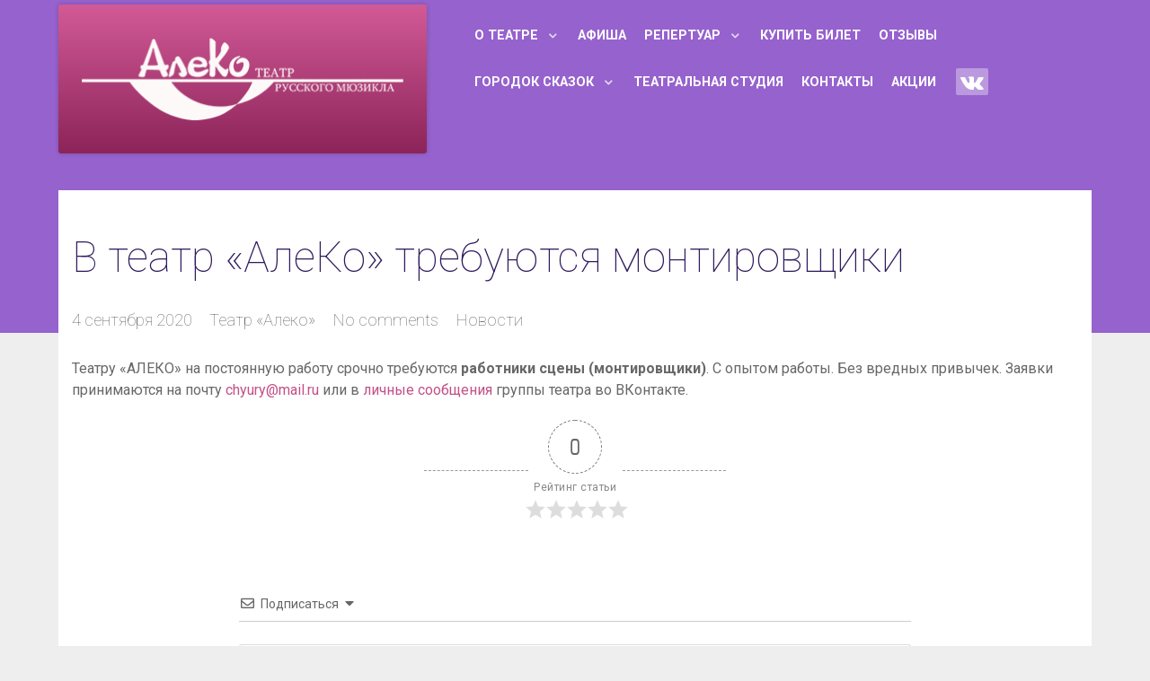

--- FILE ---
content_type: text/css
request_url: https://teatr-aleko.ru/wp-content/themes/rt_photon/custom/css-compiled/custom.css?ver=6.2.2
body_size: 95
content:
/*70788eedbbf3aeb3dc234d3b213ee905*/
/* @import "custom.scss" */

--- FILE ---
content_type: text/css
request_url: https://teatr-aleko.ru/wp-content/plugins/gantry5/assets/css/new-custom.css?ver=a21
body_size: 7823
content:
.afisha-events .entry-categories .event-category a,.list-events .entry-categories .event-category a,.list-events .entry-header .url,.near-events .entry-title{-o-text-overflow:ellipsis;text-overflow:ellipsis;overflow:hidden}.afisha-month-btn,.near-events .entry-date{-ms-user-select:none;-moz-user-select:none;-webkit-user-select:none}#events-full-calendar,#g-copyright .g-footer-logo,#g-navigation .g-main-nav .g-dropdown,.g-logo,.g-newsslider-headlines li.selected,.near-events .entry-thumbnail,.near-events .event{box-shadow:0 0 5px rgba(0,0,0,.2)}.h1{font-size:2.25rem}.h2{font-size:1.9rem}.h3{font-size:1.5rem}.h4{font-size:1.15rem}.h5{font-size:1rem}.h6{font-size:.85rem}h1,h2,h3,h4,h5,h6{font-weight:400}@media only all and (max-width:767px){.h1,.h2,h1,h2{font-size:1.5rem}.h3,h3{font-size:1.2rem}}@media only all and (max-width:30rem){.h2,h2{font-size:1.2rem}.h3,h3{font-size:1rem}}@media only all and (max-width:59.938rem){.g-container{width:auto}}@media only all and (max-width:480px){#g-page-surround>.g-container>.g-wrapper{margin-left:5px;margin-right:5px}#g-page-surround>.g-container>#g-header.g-offset-padding{margin:0 5px}#newsslider-4592-particle{margin:0;padding:0 10px}}.equal-height .g-content{margin:0}.entry-content ol{list-style-type:none;counter-reset:num;padding:0}.entry-content ol li{margin-bottom:10px}.entry-content ol li::before{content:counter(num) '. ';counter-increment:num;font-size:1rem;font-weight:500;color:#a62f6c;margin-right:5px}.entry-content p i.fa{font-size:1.2rem;color:#a62f6c;margin-right:7px;vertical-align:top;margin-top:2px}.content-title{color:#a62f6c;text-transform:uppercase;text-align:left}.base-color{color:#a62f6c}.content-email{color:#686868}.content-email:hover,.g-error h1{color:#a62f6c}.g-error h1{font-size:3rem;margin:7rem 0}@media only all and (max-width:599px){.h2.g-title,.h3.widgettitle,h3.widgettitle.g-title{text-align:center}.h2.g-title{display:block}}.g-logo{padding:2rem 1.2rem;background:#a7256a;background:linear-gradient(#d25a97,#8c2459);top:5px;border-radius:3px}.g-logo img{max-width:29vw}@media only all and (max-width:60rem){.g-logo img{max-width:33vw}}@media only all and (max-width:767px){.g-error h1{font-size:2rem;margin:3rem 0}.content-title{text-align:center}.g-logo{top:0;left:50%;transform:translate(-50%,0);width:100%;border-radius:0}.g-logo img{max-width:90vw}}#g-header .g-title{color:#686868}.header-contacts{font-weight:700}@media only all and (max-width:30rem){.header-contacts{display:none}}#g-navigation .g-main-nav .g-dropdown{background:#a62f6c;border:none;border-radius:0}#g-navigation .g-main-nav .g-sublevel>li>.g-menu-item-container{color:#fff;border-bottom:1px solid transparent;transition:.5s all}#g-navigation .g-main-nav .g-sublevel>li:last-child>.g-menu-item-container{border-bottom:1px solid transparent!important}#g-navigation .g-main-nav .g-sublevel>li>.g-menu-item-container:hover{border-bottom:1px solid #fff;color:#fff}#g-navigation .g-main-nav .g-sublevel>li:last-child>.g-menu-item-container:hover{border-bottom:1px solid #fff!important}#g-navigation .g-main-nav .g-sublevel>li.active>.g-menu-item-container,#g-navigation .g-main-nav .g-sublevel>li:hover>.g-menu-item-container{color:#fff;border-bottom:1px solid #fff}#g-navigation .g-main-nav .g-toplevel>li.g-social>a{font-size:0;width:auto;height:auto;padding:3px 5px}#g-mobilemenu-container .g-social i,#g-navigation .g-social i{margin-right:0;font-size:24px}#g-offcanvas,#g-offcanvas #g-mobilemenu-container ul .g-dropdown-column{width:15rem}@media only all and (max-width:600px){.g-offcanvas-toggle{left:12%}}@media only all and (max-width:550px){.g-offcanvas-toggle{left:10%}}@media only all and (max-width:500px){.g-offcanvas-toggle{left:8%}}#g-offcanvas #g-mobilemenu-container ul>li.g-social>.g-menu-item-container{font-size:0;width:auto;height:auto;padding:3px 5px;background:rgba(255,255,255,.35);margin:.5rem .938rem}#g-mobilemenu-container .g-toplevel.g-slide-out>.g-menu-item.g-social>.g-menu-item-container{-webkit-transform:translateX(-160%);-moz-transform:translateX(-160%);-ms-transform:translateX(-160%);-o-transform:translateX(-160%);transform:translateX(-160%)}.g-newsslider-pagination li{background:#8c2459;transition:.3s all}.g-newsslider-pagination li:hover{background:#c35089}.g-newsslider-headlines li{opacity:1;background:#a62f6c}.g-newsslider-headlines li.selected,.g-newsslider-headlines li:hover{background:#8c2459}.g-newsslider-overlay{background:linear-gradient(to bottom,rgba(255,255,255,0) 0,#000 100%)}.footer-contacts{font-weight:400;text-align:right}@media only all and (max-width:767px){.footer-contacts{text-align:center}}.button{background:#8c2459}.button:hover{background:#c35089}.text-align-right{text-align:right}.g-main-nav .g-dropdown{z-index:10}.home #g-navigation.nav-large-offset{margin-bottom:-14rem}@media only all and (max-width:767px){.home #g-navigation.nav-large-offset{margin-bottom:-10rem}}#g-navigation.nav-large-offset{margin-bottom:-12rem}@media only all and (max-width:767px){#g-navigation.nav-large-offset{margin-bottom:-6rem}}#g-navigation .g-main-nav .g-toplevel>li>.g-menu-item-container{color:#fff}.g-offcanvas-toggle{color:#fff;width:40px;height:40px;line-height:40px}.g-offcanvas-toggle .fa-bars{font-size:40px}.news-col-block{margin:-3.5rem 0 -4.5rem}#g-copyright .g-footer-logo{font-size:1.5rem;color:rgba(255,255,255,.4);text-transform:uppercase;padding:1rem 1.5rem;background:#a7256a;background:linear-gradient(#b079ea,#8b4ecc);top:5px;display:inline-block;border-radius:3px} #g-copyright{padding-top:0 !important;}#g-copyright{margin-top:-1rem;padding-top:4rem;padding-bottom:0}@media only all and (max-width:959px){.main-event-widget .widget_events_maker_calendar{margin-left:-10px;margin-right:-10px}}.widget_events_maker_calendar .widget_events_calendar{box-shadow:0 0 5px rgba(0,0,0,.2);border-radius:5px;overflow:hidden;min-width:260px}@media only all and (max-width:30rem){.widget_events_maker_calendar .widget_events_calendar{margin:0 -10px}}.widget_events_maker_calendar .active-month{background:#8c2459;display:block;color:#fff;text-align:center;padding:10px 5px;font-weight:700;font-size:18px;text-transform:uppercase}.widget_events_maker_calendar table,.widget_events_maker_calendar td,.widget_events_maker_calendar th{border:none;text-align:center;background:0 0}.widget_events_maker_calendar table.nav-days{background:#fff}.widget_events_maker_calendar table.nav-days thead{background:#9662ce;color:#fff}.widget_events_maker_calendar table.nav-days td.active{padding:0}.widget_events_maker_calendar table.nav-days td.active a{color:#fff;background:#a62f6c;border-radius:3px;padding:7px;width:100%;max-width:32px;display:inline-block;max-height:32px;line-height:20px}.widget_events_maker_calendar table.nav-days td.active a:hover{background:#9662ce}.widget_events_maker_calendar table.nav-months{background:#8c2459;color:#fff}.widget_events_maker_calendar table.nav-months a{color:#fff}#events-full-calendar{border-radius:5px 5px 0 0;overflow:hidden}#events-full-calendar table,#events-full-calendar td,#events-full-calendar th{border:none;text-align:center;background:0 0}#events-full-calendar td,#events-full-calendar th{padding:2px}#events-full-calendar .fc-day{border:1px solid #d43a8b}#events-full-calendar .fc-toolbar{background:#8c2459;color:#fff;margin-bottom:0;padding:1em}#events-full-calendar .fc-toolbar .fc-center h2{text-transform:uppercase;font-weight:700}#events-full-calendar .fc-state-default{background:#c35089;color:#fff;text-shadow:none}#events-full-calendar .fc-button{outline:0}#events-full-calendar .fc-widget-header{background:#9662ce;color:#fff}#events-full-calendar .fc-widget-header th{padding:5px}#events-full-calendar .fc-event{background:#a62f6c}#events-full-calendar .fc-event:hover{background:#9662ce}.near-events .event{margin-bottom:1.5rem;padding:15px 10px 10px;border-radius:5px;border-left:2px solid #9662ce;border-top:2px solid #9662ce}@media only all and (max-width:599px){.near-events{text-align:center}.near-events .event{display:inline-block;width:80%}}@media only all and (max-width:480px){.g-offcanvas-toggle{left:5%}.near-events .event{display:block;width:100%}}.near-events .entry-date{pointer-events:none;user-select:none;color:#686868}.near-events .event-day{margin-right:15px}.near-events .event-day,.near-events .event-time{display:inline-block;vertical-align:middle}@media only all and (max-width:400px){.near-events .event-day{margin-right:0}.near-events .event-day,.near-events .event-time{display:block}}.near-events .event-period i{color:#9662ce}.near-events .entry-title{margin:0 0 5px;font-size:1.2rem;font-weight:500;text-transform:uppercase;-ms-white-space:pre;-moz-white-space:pre;-webkit-white-space:pre;white-space:pre;display:block}.afisha-events .entry-title,.near-events .entry-categories .event-category a{-ms-white-space:pre;-moz-white-space:pre;-webkit-white-space:pre;-o-text-overflow:ellipsis;text-overflow:ellipsis;overflow:hidden}.near-events .entry-categories .event-category a{font-size:1rem;line-height:1;color:#9662ce;border-radius:10px;padding:5px 10px;border:1px solid #757575;display:inline-block;margin-bottom:10px;white-space:pre;text-align:center;margin-right:1rem;max-width:400px}.near-events .entry-categories .event-category a:hover{color:#fff;background:#9662ce;border-color:#9662ce}@media only all and (max-width:1199px){.near-events .entry-categories .event-category a{max-width:250px}}@media only all and (max-width:959px){.near-events .entry-title{font-size:1rem}.near-events .entry-categories .event-category a{max-width:130px}}@media only all and (max-width:767px){.near-events .entry-categories .event-category a{max-width:190px}}.near-events .entry-header .entry-title+.entry-meta{display:none}.near-events .entry-thumbnail{display:inline-block;vertical-align:top;max-width:200px;transition:.3s all;border:4px solid #fff;overflow:hidden;margin:0 10px 0 0}.near-events .entry-thumbnail:hover{box-shadow:0 0 10px rgba(0,0,0,.55)}@media only all and (max-width:599px){.near-events .entry-thumbnail{display:block;max-height:150px;margin:0 auto 10px}}.near-events .event-inner{display:inline-block;vertical-align:top;max-width:calc(100% - 220px)}@media only all and (max-width:599px){.near-events .event-inner{max-width:100%;text-align:center;display:block}}.near-events .ticket-buy-btn{padding:5px 10px;border-radius:3px;margin:0;transition:.3s all;background:#a62f6c;color:#fff;display:inline-block;vertical-align:middle}.near-events .ticket-buy-btn:hover{background:#cf508f}.near-events .entry-categories a:nth-child(n+3),.near-events .event-inner>.entry-footer{display:none}.afisha-events{display:none;max-width:800px;margin:0 auto 1.5rem}.afisha-events_active{display:block}.afisha-events .event{margin-bottom:1.5rem;box-shadow:0 0 5px rgba(0,0,0,.2);padding:15px 10px 10px;border-radius:5px;border-left:2px solid #9662ce;border-top:2px solid #9662ce}@media only all and (max-width:599px){.afisha-events,.afisha-months{text-align:center}.afisha-events .event{display:inline-block;width:80%}}@media only all and (max-width:480px){.afisha-events .event{display:block;width:100%}}.afisha-months{margin:0 0 15px;border-bottom:1px dashed #9662ce}.afisha-month-btn{padding:7px 10px;border-radius:3px;margin:0 10px 10px;background:0 0;cursor:pointer;border:1px solid #a62f6c;color:#a62f6c;text-transform:uppercase;display:inline-block;vertical-align:middle;transition:.3s all;user-select:none;min-width:150px;text-align:center}.afisha-events .entry-date,.reviews-category-btn,.single-event-item .entry-thumbnail{-ms-user-select:none;-moz-user-select:none;-webkit-user-select:none}.afisha-month-btn:hover,.afisha-month-btn_active{background:#a62f6c;color:#fff}@media only all and (max-width:480px){.afisha-month-btn{display:block}}.afisha-month-btn_active{pointer-events:none}.afisha-month-btn i{display:inline-block;vertical-align:middle;margin-right:5px}.afisha-month-btn-text{display:inline-block;vertical-align:middle}.afisha-events .event-inner{display:inline-block;vertical-align:top;max-width:calc(100% - 220px)}@media only all and (max-width:599px){.afisha-events .event-inner{max-width:100%;text-align:center;display:block}}.afisha-events .entry-categories .entry-meta{margin-bottom:0}.afisha-events .entry-date{pointer-events:none;user-select:none;color:#686868}.afisha-events .event-day{margin-right:15px}.afisha-events .event-day,.afisha-events .event-time{display:inline-block;vertical-align:middle}@media only all and (max-width:400px){.afisha-events .event-day{margin-right:0}.afisha-events .event-day,.afisha-events .event-time{display:block}}.afisha-events .event-period i{color:#a62f6c}.afisha-events .entry-title{margin:0 0 5px;font-size:1.2rem;font-weight:500;text-transform:uppercase;white-space:pre;display:block}.afisha-events .entry-categories .event-category a{font-size:1rem;line-height:1;margin-right:1rem;color:#9662ce;border-radius:10px;padding:5px 10px;border:1px solid #757575;display:inline-block;margin-bottom:10px;text-align:center;-ms-white-space:pre;-moz-white-space:pre;-webkit-white-space:pre;white-space:pre;max-width:470px}.afisha-events .entry-categories a:nth-child(n+3),.afisha-events .event-inner>.entry-footer{display:none}.afisha-events .entry-categories .event-category a:hover{color:#fff;background:#9662ce;border-color:#9662ce}@media only all and (max-width:959px){.afisha-events .entry-title{font-size:1rem}.afisha-events .entry-categories .event-category a{max-width:360px}}@media only all and (max-width:767px){.afisha-events .entry-categories .event-category a{max-width:190px}}.afisha-events .entry-header .entry-meta{margin-bottom:0}.afisha-events .entry-thumbnail{display:inline-block;vertical-align:top;max-width:200px;transition:.3s all;box-shadow:0 0 5px rgba(0,0,0,.2);border:4px solid #fff;overflow:hidden;margin:0 10px 0 0}.afisha-events .entry-thumbnail:hover{box-shadow:0 0 10px rgba(0,0,0,.55)}@media only all and (max-width:599px){.afisha-events .entry-thumbnail{display:block;max-height:150px;margin:0 auto 10px}.reviews-categories{text-align:center}}.afisha-events .ticket-buy-btn{padding:5px 10px;border-radius:3px;margin:0;transition:.3s all;background:#a62f6c;color:#fff;display:inline-block;vertical-align:middle}.afisha-events .ticket-buy-btn:hover{background:#cf508f}.afisha-events .page-numbers{padding:5px 10px;color:#fff;background:#a62f6c;border:3px solid transparent;display:inline-block;margin-bottom:10px}.list-events .entry-categories .entry-meta,.repertory-events .entry-categories .entry-meta,.repertory-events .entry-footer .entry-meta{margin-bottom:0}.afisha-events .page-numbers:hover{background:#c56896}.afisha-events .page-numbers.current{border:3px solid #7b0a44}.afisha-events .page-numbers.current:hover{border:3px solid #7b0a44;background:#a62f6c}.afisha-events .pagination{width:100%}.list-events .event{position:relative;box-shadow:0 0 5px rgba(0,0,0,.5);border:4px solid #fff;overflow:hidden;transition:.3s all}.list-events .event:hover{box-shadow:0 0 10px rgba(0,0,0,.8)}.list-events .entry-thumbnail{margin:0;position:relative;padding-top:141%}.list-events .event-inner{position:absolute;top:0;left:0;width:100%;height:100%;z-index:10;cursor:pointer}.list-events .event-inner:before{content:'';position:absolute;top:0;left:0;width:100%;height:100%;background:#000;opacity:.5;transition:.5s all}.list-events .event-inner:hover:before{opacity:0}.list-events .entry-thumbnail .attachment-post-thumbnail{width:100%;position:absolute;top:0;left:0}.list-events .entry-header{position:absolute;top:calc(50% + 20px);left:50%;transform:translate(-50%,-50%);width:100%;text-align:center}.list-events .entry-categories,.list-events .entry-footer{position:absolute;top:15px;left:15px}.list-events .entry-header .url{white-space:pre;display:inline-block;width:100%;padding:0 1.5rem;color:#fff;text-transform:uppercase}.list-events .entry-title{font-weight:400;font-size:1.2rem;line-height:1;margin:0}.list-events .entry-categories .event-category a,.list-events .entry-footer .event-tag a{font-size:1rem;border-radius:30px;box-shadow:0 0 5px rgba(0,0,0,.5)}@media only all and (max-width:60rem){.list-events .entry-title{font-size:1rem}}.list-events .entry-header .entry-meta{display:none}.list-events .entry-categories{width:calc(100% - 15px)}.list-events .pagination,.reviews-events .pagination{width:100%}.list-events .entry-categories .event-category a{padding:5px 10px;background:#a62f6c;color:#fff;display:inline-block;-ms-white-space:pre;-moz-white-space:pre;-webkit-white-space:pre;white-space:pre;transition:.3s all;max-width:calc(100% - 75px)}.list-events .entry-categories .event-category a:hover{background:#9662ce}.list-events .entry-categories .event-category a:first-child{margin-right:1rem}.list-events .entry-categories .event-category a:nth-child(n+3),.list-events .event-category-archive-performances .entry-categories .event-category a,.list-events .event-category-partners-performances .entry-categories .event-category a:nth-child(n+2),.list-events .event-inner>.entry-footer,.list-events .ticket-buy-btn{display:none}@media only all and (max-width:959px){.list-events [class*=size-33-3]{-webkit-flex-grow:0;-moz-flex-grow:0;flex-grow:0;-ms-flex-positive:0;-webkit-flex-basis:50%;-moz-flex-basis:50%;flex-basis:50%;-ms-flex-preferred-size:50%;max-width:50%}}@media only all and (max-width:767px){.list-events [class*=size-33-3]{-webkit-flex-grow:0;-moz-flex-grow:0;flex-grow:0;-ms-flex-positive:0;-webkit-flex-basis:100%;-moz-flex-basis:100%;flex-basis:100%;-ms-flex-preferred-size:100%;max-width:100%}.list-events [class*=size-33-3] .g-content{padding:0;margin:.625rem 0}.reviews-events .event-title{font-size:1.2rem}}.list-events .entry-footer .event-tag a,.list-events .page-numbers{padding:5px 10px;color:#fff;background:#a62f6c;display:inline-block}.list-events .entry-header .entry-date,.list-events .entry-header .entry-date a,.list-events .list-events-time{pointer-events:none;user-select:none}.list-events .entry-footer .event-tag a+a{margin-left:1.5rem}@media only all and (max-width:60rem){.list-events .entry-footer .event-tag a+a{margin-left:1rem}}.list-events .event-tag a{pointer-events:none}.list-events .page-numbers{border:3px solid transparent;margin-bottom:10px}.list-events .page-numbers:hover{background:#c56896}.list-events .page-numbers.current{border:3px solid #7b0a44}.list-events .page-numbers.current:hover{border:3px solid #7b0a44;background:#a62f6c}.reviews-categories{margin:0 -10px}.reviews-category-btn{padding:7px 10px;border-radius:3px;margin:0 10px 10px;background:0 0;cursor:pointer;border:1px solid #a62f6c;color:#a62f6c;text-transform:uppercase;display:inline-block;vertical-align:middle;transition:.3s all;user-select:none;min-width:200px;text-align:center}.reviews-category-btn:hover,.reviews-category-btn_active{background:#a62f6c;color:#fff}@media only all and (max-width:480px){.reviews-category-btn{display:block}}.reviews-category-btn_active{pointer-events:none}.reviews-events{display:none}.reviews-events_active,.reviews-events_general{display:block}.reviews-events ul{list-style:none;margin:0;padding:0;display:inline-block}.reviews-events .entry-date{display:none}.reviews-events .event-title{display:block;margin:0;font-size:1.2rem;font-weight:500;text-transform:uppercase;padding:15px 0;line-height:1;border-bottom:1px dashed #9662ce}.reviews-events .event-title:before{content:'\2714';font-size:1.2rem;color:#686868;margin-right:7px}@media only all and (max-width:30rem){.reviews-events .event-title{font-size:1rem}}.reviews-events .general-reviews-link{font-size:1rem;line-height:1;color:#9662ce;border-radius:30px;padding:5px 10px;border:1px solid #757575;display:inline-block;text-align:center}.reviews-events .general-reviews-link:hover{color:#fff;background:#9662ce;border-color:#9662ce}.reviews-events .page-numbers{padding:5px 10px;color:#fff;background:#a62f6c;border:3px solid transparent;display:inline-block;margin-bottom:10px}.events-maker-ical,.single-event-item .event>.entry-footer{display:none}.reviews-events .page-numbers:hover{background:#c56896}.reviews-events .page-numbers.current{border:3px solid #7b0a44}.reviews-events .page-numbers.current:hover{border:3px solid #7b0a44;background:#a62f6c}@media only all and (max-width:767px){.g-content[id^=mobile-menu]{margin-left:.625rem}}.single-event-item .entry-header .entry-title{font-weight:400}.single-event-item .entry-precontent{font-size:0;margin-bottom:1rem}.single-event-item .entry-thumbnail-wrapper{display:inline-block;vertical-align:top;margin:0 0 10px}@media only all and (max-width:767px){.single-event-item .entry-thumbnail-wrapper{width:100%;margin:10px 0;text-align:center}}.single-event-item .entry-thumbnail{display:inline-block;position:relative;overflow:hidden;box-shadow:0 0 5px rgba(0,0,0,.2);border:4px solid #fff;margin:0 1rem 0 0;user-select:none;max-width:540px}.single-event-item .entry-precontent .entry-meta{font-size:0;display:inline-block;vertical-align:top;width:calc(100% - 1rem);margin:0}.single-event-item .comments-link,.single-event-item .entry-precontent .entry-date{font-size:1rem;-ms-user-select:none;-moz-user-select:none;-webkit-user-select:none}@media only all and (max-width:767px){.single-event-item .entry-thumbnail{margin-right:0}.single-event-item .entry-precontent .entry-meta{width:100%;text-align:center}.single-event-item .entry-precontent .entry-date:first-child{margin-top:10px}.single-event-item .comments-link{font-size:14px}}.single-event-item .entry-precontent .entry-date{user-select:none;display:block;margin-right:10px;margin-bottom:10px;border-bottom:1px dashed #9662ce;padding-bottom:10px}@media only all and (max-width:30rem){.single-event-item .entry-precontent .entry-date{padding:5px 0}}.single-event-item .ticket-buy-btn{padding:7px 10px;border-radius:3px;display:none;margin:5px 5px 5px 10px;background:0 0;cursor:pointer;border:1px solid #a62f6c;color:#a62f6c;vertical-align:middle;transition:.3s all}.single-event-item .date_active .ticket-buy-btn{display:inline-block}.single-event-item .date_active .ticket-buy-btn:hover{background:#a62f6c;color:#fff}.single-event-item .date_active .ticket-buy-btn_open{background:#a62f6c;color:#fff;}.single-event-item .date_active .ticket-buy-btn_open:hover{background:#c35089}.single-event-item .event-day,.single-event-item .event-time{display:inline-block;vertical-align:middle;margin:0 2px 0 10px}.single-event-item .event-period i{margin-right:3px}@media only all and (max-width:30rem){.single-event-item .entry-precontent .entry-date{width:100%;margin-right:0}.single-event-item .event-day,.single-event-item .event-time{margin:0 5px}}.single-event-item .comments-link{display:inline-block;vertical-align:middle;margin-right:10px;margin-bottom:10px;user-select:none}.single-event-item .comments-link a{padding:4px 10px 6px;background:#fff;color:#9662ce;display:inline-block;border-radius:50px;border:1px solid #9662ce}.single-event-item .comments-link a:hover{background:#ae71ef;color:#fff}.single-event-item .single-event-i{font-size:1.5rem;margin-right:10px;display:inline-block;vertical-align:middle}.single-event-item .comments-link-text,.single-event-item .event-category{display:inline-block;vertical-align:middle}.single-event-item .event-category a{-ms-user-select:none;-moz-user-select:none;-webkit-user-select:none;user-select:none;padding:5px 10px;display:inline-block;vertical-align:top;margin-right:10px;margin-bottom:10px;font-size:1rem;color:#9662ce;border-radius:10px;border:1px solid #757575}.single-event-item .event-category a:hover{color:#fff;background:#9662ce;border-color:#9662ce}.content-event-block ul,.content-event-list{color:#686868;margin:0;position:relative;list-style:none;overflow:hidden}.single-event-item .entry-precontent .event-category a:nth-child(n+3){display:none}.single-event-item .entry-content-video-50{width:50%}.content-event-list,.single-event-item .entry-content-video-100{width:100%}.single-event-description{padding-right:1rem;text-align:justify}@media only all and (max-width:767px){.single-event-item .entry-content-video{width:100%}.single-event-description{padding-right:0}}.single-event-details{padding:0 1rem 10px;border:1px dashed #a62f6c;border-radius:5px}.single-event-details .content-title{text-align:left}.content-event-block{border-bottom:1px solid #a62f6c}.content-event-block:last-child{border:none}.content-event-block ul{display:inline}.content-event-block li i,.event-list-item i{color:#a62f6c;margin-right:7px;font-size:1rem}.content-event-block ul+p{margin-top:1.5rem}.content-event-block li{padding:5px 0 5px 25px;line-height:1.2;position:relative}.content-event-block ul li:before{content:'\2714';font-size:1.2rem;color:#a62f6c;position:absolute;left:0;top:2px}.event-list-item{padding:.5rem 0}.single-event-item .foogallery{margin-bottom:1rem}@media only all and (max-width:767px){.single-event-item .foogallery{text-align:center;padding-left:0}}#comments ol.commentlist li.comment .comment-content{padding:.5rem 1rem .5rem 0}@media only all and (max-width:30rem){#comments ol.commentlist li.comment .comment-content{max-height:300px;overflow-y:scroll;margin-left:0;margin-bottom:10px}}#comments .comment-content p:last-child{margin-bottom:0}#comments ol.commentlist li.comment .comment-body .comment-reply{right:10px;top:40px}@media only all and (max-width:30rem){#comments ol.commentlist li.comment .comment-body .comment-reply{position:static}#comments #respond #cancel-comment-reply-link,#comments ol.commentlist li.comment .comment-body .comment-reply-link{font-size:1rem;font-weight:700;text-transform:uppercase;padding:.5rem 1.5rem;background:#8c2459;color:#fff;display:block;text-align:center;margin-bottom:10px}}#comments ol.commentlist li.comment .comment-body{border:1px solid #9662ce}#comments ol.commentlist ol.children li.comment .comment-body{border-left:20px solid #9662ce}#comments ol.commentlist li.comment .comment-body .child-arrow-indicator{color:#fff}#comments #respond .inputbox{background:#fff;border:1px solid #a62f6c;border-radius:0}#comments h3{color:#a62f6c}#comments #respond{max-width:50%}#comments #respond,#comments #respond h3{margin-top:10px}#comments #submit{font-size:1rem;padding:.5rem 1.5rem}#commentform .gglcptch{margin-top:1.3rem;padding:0}.staff-list .page-list-ext{font-size:smaller;}.staff-list .page-list-ext-item{display:inline-block;width:24%;vertical-align:top;text-align:center;padding:0 10px;margin:10px 0}@media only all and (max-width:767px){#comments #respond{max-width:100%}.staff-list .page-list-ext-item{width:50%}}@media only all and (max-width:480px){.staff-list .page-list-ext-item{width:100%}}#staff-list.staff-list .page-list-ext-image{position:relative;height:180px;transition:.3s all;float:none;display:block;margin:0}#staff-list.staff-list .page-list-ext-image a{display:block;height:100%}#staff-list.staff-list .page-list-ext-image img{position:absolute;z-index:5;top:0;bottom:0;left:0;right:0;max-width:100%;max-height:100%;width:auto;margin:auto;transition:all .3s ease-in-out;box-shadow:0 0 5px rgba(0,0,0,.5);border:4px solid #fff}.foogallery .foo-item img,.widget-frame-btn{transition:.3s all}#staff-list.staff-list .page-list-ext-item:hover .page-list-ext-image img{box-shadow:0 0 7px rgba(0,0,0,.7)}#staff-list.staff-list .page-list-ext-item-content,#staff-list.staff-list .page-list-ext-title{padding:0 10px}#staff-list.staff-list .page-list-ext-title{display:block;font-size:1.2rem;font-weight:500;text-transform:uppercase;padding-top:10px;line-height:1.2}#staff-list.staff-list .page-list-ext-item-content{padding-top:5px;font-size:1rem;font-weight:300;line-height:1.2}#staff-list.staff-list .page-numbers{padding:5px 10px;color:#fff;background:#a62f6c;border:3px solid transparent;display:inline-block;margin-bottom:10px;font-size:1rem;line-height:1.5rem}#staff-list.staff-list .page-numbers.current{border:3px solid #7b0a44!important;opacity:1}#staff-list.staff-list .paginate{text-align:left}.post-type-page .entry-content>.post-thumbnail{overflow:hidden;padding:10px;margin:0 10px 0 0;-ms-user-select:none;-moz-user-select:none;-webkit-user-select:none;user-select:none;float:left}.post-type-page .featured-image{box-shadow:0 0 5px rgba(0,0,0,.2);border:4px solid #fff;max-width:400px;max-height:400px}@media (max-width:767px){.post-type-page .entry-content>.post-thumbnail{width:100%;float:none;margin:0 0 0 -10px}.post-type-page .featured-image{max-width:100%;margin:0;display:block}}.post-type-page .staff-detail-content{padding:.8rem;border-radius:5px}.staff-detail-content ul{display:inline;list-style:none;color:#686868;margin:0;position:relative;overflow:hidden}.staff-detail-content ul+p{margin-top:1.5rem}.staff-detail-content li{padding:5px 0}.staff-detail-content ul li:before{content:'\2714';font-size:1.2rem;color:#a62f6c;margin-right:7px}.staff-detail-content li i{font-size:1rem;color:#a62f6c;margin-right:7px}#news-list.news-list .page-list-ext-item-content i,p.content-date i.fa{margin-right:5px;line-height:1}#news-list.news-list .page-list-ext-title{font-size:1.5rem;font-weight:500;line-height:1}#news-list.news-list.news-list-main .page-list-ext-title{font-size:1.2rem}#news-list.news-list .page-list-ext-item-content{padding-top:5px;font-size:1rem;font-weight:300;font-style:italic;line-height:1}p.content-date i.fa{vertical-align:baseline;margin-top:0;color:#686868;font-size:1rem}.inputbox::-moz-placeholder{color:#505050}.inputbox::-webkit-input-placeholder{color:#505050}.inputbox:-ms-input-placeholder{color:#505050}.inputbox::-ms-input-placeholder{color:#505050}.inputbox::placeholder{color:#505050}.foogallery.fg-light.fg-shadow-outline.foogallery-container .fg-item-inner{transition:.3s all;box-shadow:0 0 5px rgba(0,0,0,.2)}.foogallery.fg-light.fg-shadow-outline.foogallery-container .fg-item-inner:hover{box-shadow:0 0 10px rgba(0,0,0,.8)}#foogallery-gallery-445.foogallery .foo-item{max-height:100%;text-align:center;padding:10px;margin:-15px 0}#foogallery-gallery-445 .owl-nav.disabled{display:block}#foogallery-gallery-445 .owl-nav .owl-next,#foogallery-gallery-445 .owl-nav .owl-prev{background:#8c2459;border:none;border-radius:3px;padding:5px 10px;bottom:50%;transform:translate(0,50%);box-shadow:0 0 5px rgba(0,0,0,.2);margin:0}#foogallery-gallery-445 .owl-nav .owl-next i,#foogallery-gallery-445 .owl-nav .owl-prev i{font-size:1.8rem}#foogallery-gallery-445 .owl-nav .owl-next:hover,#foogallery-gallery-445 .owl-nav .owl-prev:hover{background:#9662ce}#foogallery-gallery-445 .owl-nav .owl-next{right:-10px}#foogallery-gallery-445 .owl-nav .owl-prev{left:-10px;right:auto}#foogallery-gallery-445 .owl-stage-outer{padding:15px 0;margin:-15px 0}#foogallery-gallery-445.foogallery-owl-carousel a{display:inline-block;overflow:initial;border:5px solid #fff;box-shadow:0 0 5px rgba(0,0,0,.2)}#foogallery-gallery-445.foogallery-owl-carousel a:hover{box-shadow:0 0 10px rgba(0,0,0,.8)}.frame-outer,.loader{box-shadow:2px 0 2px 0 rgba(0,0,0,.07),-2px 0 2px 0 rgba(0,0,0,.07),0 2px 2px 0 rgba(0,0,0,.07),0 -2px 2px 0 rgba(0,0,0,.07)}.widget-frame-wrapper{display:none;position:relative}.widget-iframe{width:100%;height:80vh;max-height:1200px;border:0}.frame-outer{-webkit-overflow-scrolling:touch;overflow:auto;margin:10px auto;font-size:0}@media only all and (max-height:1200px){.widget-iframe{max-height:1100px}}@media only all and (max-height:1100px){.widget-iframe{max-height:1000px}}@media only all and (max-height:1000px){.widget-iframe{max-height:900px}}@media only all and (max-height:959px){.widget-iframe{max-height:800px}}@media only all and (max-height:767px){.widget-iframe{max-height:600px}}@media only all and (max-height:480px){.widget-iframe{max-height:380px}}.widget-frame-btn{padding:7px 10px;border-radius:3px;background:0 0;cursor:pointer;border:1px solid #a62f6c;color:#a62f6c;text-transform:uppercase;display:block;vertical-align:middle;-ms-user-select:none;-moz-user-select:none;-webkit-user-select:none;user-select:none;width:150px;text-align:center;position:absolute;right:0;top:0}.widget-frame-btn:hover{background:#a62f6c;color:#fff}@media only all and (max-width:599px){#news-list.news-list{text-align:center}.widget-frame-btn{position:static;margin:0 auto}}.widget-frame-wrapper .content-title{margin:0}#contact-form-wrapper{margin:2.5rem 0 0}#contact-form-wrapper .wpcf7-form{max-width:50%;margin-top:0}#contact-form-wrapper .wpcf7-form-control{background:#fff;border:1px solid #a62f6c;border-radius:0}#contact-form-wrapper .wpcf7-submit{font-size:1rem;font-weight:700;text-transform:uppercase;padding:.5rem 1.5rem;background:#8c2459;color:#fff}#contact-form-wrapper .wpcf7-submit:hover{background:#c35089}#contact-form-wrapper .wpcf7-form-control.g-recaptcha{border:none;margin-bottom:1rem}#comments #respond .inputbox_error{border:2px solid red}.commentform-error-msg{color:red}.counters{margin:1rem 0}.greeting-text{padding-top:10px;padding-left:425px}@media only all and (max-width:767px){#foogallery-gallery-2006{text-align:center}#contact-form-wrapper .wpcf7-form{max-width:100%}.greeting-text{padding-left:0}}.widget-content{position:relative}.loader{top:0;left:0;width:100%;height:100%;bottom:10px;right:0;z-index:10000;background:rgba(255,255,255,.9)}.loader,.loader-inner{position:absolute}.loader-inner{top:50%;left:50%;-webkit-transform:translate(-50%,-50%);-moz-transform:translate(-50%,-50%);-ms-transform:translate(-50%,-50%);-o-transform:translate(-50%,-50%);transform:translate(-50%,-50%)}.loader .loader-inner>div{background:#8963bb} .single-event .entry-content iframe{width:100%;max-width:600px;}.post-type-page .entry-content>.post-thumbnail{position:relative;z-index:100;}.partner-logo{background:#fff;padding:15px;border-radius:3px;box-shadow:0 0 5px rgba(0,0,0,.4);width:210px;margin:0 auto;display:block;margin-bottom: 10px;}.partner-logo-pad{padding:0;}.partner-logo-text{line-height: 1.2;margin-top:5px;font-weight:700;text-align:center;text-transform:uppercase;font-size:14px;}.counters{text-align:left;}@media only all and (max-width: 767px) {.counters{text-align:center;}}.event-venue-details {font-size: 14px;line-height: 1.2;text-transform: uppercase;background:#a62f6c;color: #fff;padding: 7px 5px;box-shadow: 0 0 5px rgba(0,0,0,0.15);border-radius: 3px;text-align: center;}.event-venue-details p {margin: 0;}.event-venue-details p + p {margin-top: 10px;}.smart-image {width: 135px;margin-top: 2px;display: inline-block;}.smart-content {margin-top: 20px;margin-bottom: 20px;text-align: right;}.smart-content-link {color:#fff;text-decoration:underline;}.smart-content-link:hover {text-decoration:none;}@media only all and (max-width: 767px){.smart-content {text-align: center;}}

--- FILE ---
content_type: text/plain
request_url: https://www.google-analytics.com/j/collect?v=1&_v=j102&a=1825392938&t=pageview&_s=1&dl=https%3A%2F%2Fteatr-aleko.ru%2Fnews%2Fv-teatr-aleko-trebuyutsya-montirovshhiki%2F&ul=en-us%40posix&dt=%D0%92%20%D1%82%D0%B5%D0%B0%D1%82%D1%80%20%C2%AB%D0%90%D0%BB%D0%B5%D0%9A%D0%BE%C2%BB%20%D1%82%D1%80%D0%B5%D0%B1%D1%83%D1%8E%D1%82%D1%81%D1%8F%20%D0%BC%D0%BE%D0%BD%D1%82%D0%B8%D1%80%D0%BE%D0%B2%D1%89%D0%B8%D0%BA%D0%B8%20%E2%80%94%20%D0%A2%D0%B5%D0%B0%D1%82%D1%80%20%D1%80%D1%83%D1%81%D1%81%D0%BA%D0%BE%D0%B3%D0%BE%20%D0%BC%D1%8E%D0%B7%D0%B8%D0%BA%D0%BB%D0%B0%20%D0%90%D0%BB%D0%B5%D0%BA%D0%BE&sr=1280x720&vp=1280x720&_u=IEBAAEABAAAAACAAI~&jid=1143319782&gjid=1711858077&cid=713242279.1769659338&tid=UA-152092548-1&_gid=1406816634.1769659338&_r=1&_slc=1&z=1495027911
body_size: -450
content:
2,cG-LJETF0M0HG

--- FILE ---
content_type: application/javascript; charset=utf-8
request_url: https://teatr-aleko.ru/wp-content/plugins/gantry5/assets/js/loaders.css.min.js?ver=6.2.2
body_size: 464
content:
(function(n){var l={"ball-pulse":3,"ball-grid-pulse":9,"ball-clip-rotate":1,"ball-clip-rotate-pulse":2,"square-spin":1,"ball-clip-rotate-multiple":2,"ball-pulse-rise":5,"ball-rotate":1,"cube-transition":2,"ball-zig-zag":2,"ball-zig-zag-deflect":2,"ball-triangle-path":3,"ball-scale":1,"line-scale":5,"line-scale-party":4,"ball-scale-multiple":3,"ball-pulse-sync":3,"ball-beat":3,"line-scale-pulse-out":5,"line-scale-pulse-out-rapid":5,"ball-scale-ripple":1,"ball-scale-ripple-multiple":3,"ball-spin-fade-loader":8,"line-spin-fade-loader":8,"triangle-skew-spin":1,pacman:5,"ball-grid-beat":9,"semi-circle-spin":1,"ball-scale-random":3},t=function(l){var a=[];for(i=1;i<=l;i++)a.push("<div></div>");return a};jQuery.fn.loaders=function(){return this.each(function(){var e=n(this);n.each(l,function(l,a){e.hasClass(l)&&e.html(t(a))})})},n(function(){n.each(l,function(l,a){n(".loader-inner."+l).html(t(a))})})}).call(window,window.$||window.jQuery||window.Zepto);

--- FILE ---
content_type: application/javascript; charset=utf-8
request_url: https://teatr-aleko.ru/wp-content/plugins/gantry5/assets/js/custom.js?ver=b20
body_size: 2681
content:
(function(a,v){a(document).ready(function(){function p(){for(var b=0;b<e.length;b++)for(var c=0;c<f.length;c++)if(e[b].ActionId===f[c]){q='.event a[href*="events/tag/'+f[c]+'"]';g=a(q).closest(".event").find(".entry-date .dtstart");for(var d=0;d<g.length;d++)r=a(g[d]).attr("title").split(" ")[0],t=a(g[d]).attr("title").split(" ")[1].slice(0,5),e[b].Date.split("T")[0]===r&&e[b].Date.split("T")[1].slice(0,5)===t&&(a(g[d]).closest(".entry-date").addClass("date_active"),a(g[d]).siblings(".ticket-buy-btn").attr("data-event-id",
e[b].Id),a(g[d]).closest(".entry-header").siblings(".ticket-buy-btn").html('<i class="fa fa-ticket"></i> \u041a\u0443\u043f\u0438\u0442\u044c \u0431\u0438\u043b\u0435\u0442'),a(g[d]).closest(".entry-header").siblings(".ticket-buy-btn").attr("data-event-id",e[b].Id))}}1024<a(window).outerWidth()?a("#g-page-surround > .g-container > .g-wrapper > .g-grid").css("min-height",a(window).outerHeight()-a("#g-navigation").outerHeight()-1):a("#g-page-surround > .g-container > .g-wrapper > .g-grid").css("min-height",
a(window).outerHeight()-a("#g-navigation").outerHeight()+30);a(window).on("resize orientationchange",function(){1024<a(window).outerWidth()?a("#g-page-surround > .g-container > .g-wrapper > .g-grid").css("min-height",a(window).outerHeight()-a("#g-navigation").outerHeight()-1):a("#g-page-surround > .g-container > .g-wrapper > .g-grid").css("min-height",a(window).outerHeight()-a("#g-navigation").outerHeight()+30)});a(".list-events .event").wrap('<div class="g-block  size-33-3"></div>').wrap('<div class="g-content g-particle"></div>');
for(var c=a(".event .event-period"),d,b=0;b<c.length;b++)d=a(c[b]).text(),periodContentDay=d.slice(0,10),d=d.slice(11),a(c[b]).html('<span class="event-day"><i class="fa fa-calendar" aria-hidden="true"></i> '+periodContentDay+'</span><span class="event-time"><i class="fa fa-clock-o" aria-hidden="true"></i> '+d+"</span>");a(".single-event-item .entry-precontent .event-category").remove().insertBefore(".single-event-item .entry-precontent .comments-link");b=a(".single-event-item .entry-precontent .comments-link a");
c=a(".single-event-item .entry-precontent .comments-link a").text().slice(0,1);a(".single-event-item .entry-precontent .comments-link .comments-link-text");isNaN(c)||(b.html(""),b.html("<i class='fa fa-comment-o single-event-i'></i><span class='comments-link-text'>\u041a\u043e\u043c\u043c\u0435\u043d\u0442\u0430\u0440\u0438\u0438 ("+c+")</span>"));a("#news-list .page-list-ext-item-content").prepend('<i class="fa fa-calendar"></i> ');
c=a(".reviews-events .event-link .event-title");a(".reviews-events ul");for(b=0;b<c.length;b++)a(c[b]).attr("href",a(c[b]).attr("href")+"#respond");c="\u042f\u043d\u0432\u0430\u0440\u044c \u0424\u0435\u0432\u0440\u0430\u043b\u044c \u041c\u0430\u0440\u0442 \u0410\u043f\u0440\u0435\u043b\u044c \u041c\u0430\u0439 \u0418\u044e\u043d\u044c \u0418\u044e\u043b\u044c \u0410\u0432\u0433\u0443\u0441\u0442 \u0421\u0435\u043d\u0442\u044f\u0431\u0440\u044c \u041e\u043a\u0442\u044f\u0431\u0440\u044c \u041d\u043e\u044f\u0431\u0440\u044c \u0414\u0435\u043a\u0430\u0431\u0440\u044c".split(" ");
a(".afisha-month-btn");var n=a(".afisha-events");d=a(".afisha-months");for(b=0;b<n.length;b++)if(0!==a(n[b]).children(".event").length){var k=+a(n[b]).attr("data-events-month")-1;k='<div class="afisha-month-btn" data-month="'+a(n[b]).attr("data-events-month")+'"><i class="fa fa-calendar-o"></i> <span class="afisha-month-btn-text">'+c[k]+"</span></div>";d.append(k)}0!==a('.afisha-events[data-events-month="'+((new Date).getMonth()+1)+'"] .event ').length?(a('.afisha-month-btn[data-month="'+((new Date).getMonth()+
1)+'"]').addClass("afisha-month-btn_active"),a('.afisha-events[data-events-month="'+((new Date).getMonth()+1)+'"]').addClass("afisha-events_active")):11!==(new Date).getMonth()?(a('.afisha-month-btn[data-month="'+((new Date).getMonth()+2)+'"]').addClass("afisha-month-btn_active"),a('.afisha-events[data-events-month="'+((new Date).getMonth()+2)+'"]').addClass("afisha-events_active")):(a('.afisha-month-btn[data-month="1"]').addClass("afisha-month-btn_active"),a('.afisha-events[data-events-month="1"]').addClass("afisha-events_active"));
d.on("click",".afisha-month-btn",function(){a(this).hasClass("afisha-month-btn_active")||(a(".afisha-month-btn").removeClass("afisha-month-btn_active"),n.removeClass("afisha-events_active"),a(this).addClass("afisha-month-btn_active"),a('.afisha-events[data-events-month="'+a(this).attr("data-month")+'"]').addClass("afisha-events_active"))});b=a(".reviews-category-btn");var u=a(".reviews-events");b.on("click",function(){a(this).hasClass("reviews-category-btn_active")||(a(".reviews-category-btn").removeClass("reviews-category-btn_active"),
u.removeClass("reviews-events_active"),a(this).addClass("reviews-category-btn_active"),a('.reviews-events[data-reviews-category="'+a(this).attr("data-category")+'"]').addClass("reviews-events_active"))});c=a('.event a[href*="events/tag"]');d=!1;var f=[];for(b=0;b<c.length;b++)if(0<f.length){for(k=0;k<f.length;k++)a(c[b]).text()===f[k]&&(d=!0);d||f.push(+a(c[b]).text());d=!1}else f.push(+a(c[b]).text());var e=[],q;b=localStorage.getItem("actionsInfoExpireTime");var h=0,r,t,g=a(".event .entry-date .dtstart");
null===b?localStorage.setItem("actionsInfoExpireTime",+new Date):36E5<+new Date-b&&(localStorage.clear(),localStorage.setItem("actionsInfoExpireTime",+new Date));if(!localStorage.getItem("ActionsInfo"))a.ajax({type:"POST",crossDomain:!0,contentType:"application/html; charset=utf-8",url:"/getEventsAll.php",dataType:"text",success:function(a){m=JSON.parse(a);for(h=0;m[h];)e.push(m[h]),h++;p();localStorage.setItem("ActionsInfo",JSON.stringify(m))}});else if(localStorage.getItem("ActionsInfo")){var m=
JSON.parse(localStorage.getItem("ActionsInfo"));for(h=0;m[h];)e.push(m[h]),h++;p()}a(".single-event-item").on("click",".ticket-buy-btn",function(){a(this).hasClass("js-date_on")||(a(".ticket-buy-btn").removeClass("js-date_on ticket-buy-btn_open"),a("#sb-widget-frame").attr("data-event-id")!==a(this).attr("data-event-id")?(a("#sb-widget-frame").attr("src","https://widget.muzaticket.ru/sites/beta/event?id="+a(this).attr("data-event-id")+"&skey=10243c2f2e5de7bc9853437b3e2827ce").attr("data-event-id",
a(this).attr("data-event-id")),a(this).addClass("js-date_on ticket-buy-btn_open"),a(".widget-frame-wrapper").slideDown("slow")):(a(".widget-frame-wrapper").slideDown("slow"),a(this).addClass("js-date_on ticket-buy-btn_open")));a("html, body").animate({scrollTop:a("#sb-widget-frame").offset().top-10},800)});a(".js-hide-frame").on("click",function(){a(".widget-frame-wrapper").slideUp("slow");a(".ticket-buy-btn").removeClass("js-date_on ticket-buy-btn_open")});a(".ticket-buy-btn").on("click",function(){a(this).attr("data-event-id")&&
localStorage.setItem("EventId",a(this).attr("data-event-id"))});localStorage.getItem("EventId")&&-1!==window.location.href.indexOf("/events/event/")&&a('.ticket-buy-btn[data-event-id="'+localStorage.getItem("EventId")+'"]').length&&(a("#sb-widget-frame").attr("src","https://widget.muzaticket.ru/sites/beta/event?id="+localStorage.getItem("EventId")+"&skey=10243c2f2e5de7bc9853437b3e2827ce").attr("data-event-id",localStorage.getItem("EventId")),a('.ticket-buy-btn[data-event-id="'+localStorage.getItem("EventId")+
'"]').addClass("js-date_on ticket-buy-btn_open"),a(".widget-frame-wrapper").slideDown("slow"),localStorage.removeItem("EventId"),a("html, body").animate({scrollTop:a("#sb-widget-frame").offset().top-10},800));a(".event-inner").on("click",function(){a(this).siblings(".entry-thumbnail")[0].click()});var l=a("#commentform .inputbox");a("#commentform #submit").on("click",function(b){for(var c=0;c<l.length;c++)""===a(l[c]).val()?(b.preventDefault(),a(l[c]).addClass("inputbox_error"),0===a(l[c]).siblings(".commentform-error-msg").length&&
a('<p class ="commentform-error-msg">\u041f\u043e\u043b\u0435 \u043e\u0431\u044f\u0437\u0430\u0442\u0435\u043b\u044c\u043d\u043e \u0434\u043b\u044f \u0437\u0430\u043f\u043e\u043b\u043d\u0435\u043d\u0438\u044f.</p>').insertAfter(a(l[c]))):(a(l[c]).removeClass("inputbox_error"),a(l[c]).siblings(".commentform-error-msg").remove());0!==a(".inputbox_error").length?b.preventDefault():a(".commentform-error-msg").remove()});a(".widget-iframe").load(function(){a(".loader").remove()})})})(jQuery,jQuery);